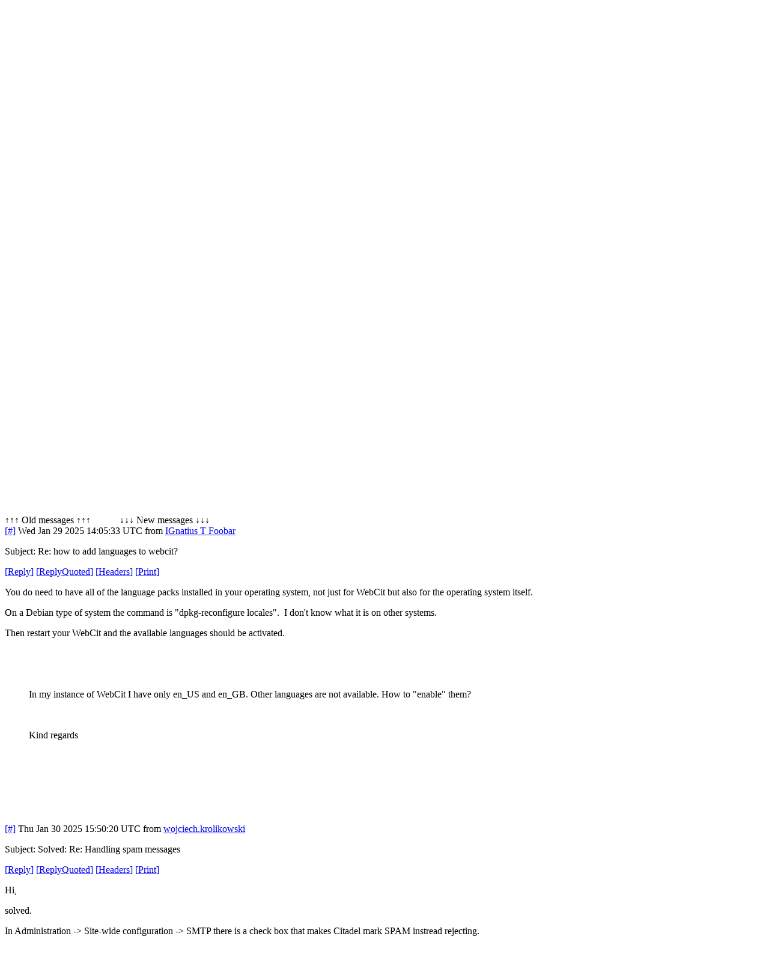

--- FILE ---
content_type: text/html; charset=utf-8
request_url: http://uncensored.citadel.org/readfwd?go=Citadel%20Support?start_reading_at=2099348580
body_size: 14071
content:
<!DOCTYPE HTML PUBLIC "-//W3C//DTD HTML 4.01 Transitional//EN"
        "http://www.w3.org/TR/html4/loose.dtd">
<html>
	<head>
		<title>Citadel Support - Uncensored</title>
		<meta http-equiv="X-UA-Compatible" content="IE=8" >
		<meta name="keywords" content="groupware messaging collaboration" >
		<link href="static/styles/webcit.css" rel="stylesheet" type="text/css">
		<link href="static/styles/datepicker.css" rel="stylesheet" type="text/css">
		<link href="static/styles/fineuploader.css" rel="stylesheet" type="text/css">
		<link rel="alternate" title="RSS" href="/feed_rss?go=" type="application/rss+xml">

		<link href="do_template?template=iconbar_user" rel="stylesheet" type="text/css">
		<link href="static/styles/iconbaricns.css" rel="stylesheet" type="text/css" id="style_iconbar_icns" title="Default iconbar">
		<link href="static/styles/iconbarpiconly.css" rel="alternate stylesheet" type="text/css" id="style_iconbar_piconly" title="Iconbar without text">
		
		<!--[if lte IE 8]>
			<style type="text/css">@import url(static/styles/ie_lte8.css);</style>
		<![endif]-->
		<script type="text/javascript" src="static/prototype.js"></script> 
		<script type="text/javascript" src="static/scriptaculous.js"></script> 
		<script type="text/javascript" src="static/datepicker-dev.js"></script>
		<script type="text/javascript" src="static/wcpref.js"></script>
		<script type="text/javascript" src="static/table.js"></script>
		<script type="text/javascript" src="static/wclib.js"></script>
		<script type="text/javascript" src="static/authmethods.js"></script>
		<script type="text/javascript" src="static/roomops.js"></script>
		<script type="text/javascript" src="static/ctdldragdrop.js"></script>
		<script type="text/javascript" src="static/modal.js"></script>
		<script type="text/javascript" src="static/fineuploader.js"></script>

	</head>
<body>
<div id="is_logged_in" style="display:none">no</div>
<!-- begin modal box -->
<div id="modal">
	<div class="md-overlay-decorator">
	</div>
	<div class="md-overlay-wrap">
		<div class="md-overlay">
			<div class="md-dialog-decorator">
			</div>
			<div class="md-dialog-wrap">
				<div class="md-dialog" id="dialog">
					<div class="md-content" id="md-content">
					  <div id="loginbox_topline_container">
<div id="loginbox_title">
You must be logged in to access this page.
</div>
<div id="loginbox_closebutton">
<a href="javascript:{authtoggle('authbox_userpass');toggleModal(0);}">
Close window&nbsp;<img src="static/webcit_icons/closewindow.gif" border="0" alt='Close window'></a>
</div>
</div>
<br><br>
<div class="login_message" id="login_errmsg"></div>
<div id="auth_container">

<div class="authbar" id="authbox_userpass" style="display: block">
<h2>Uncensored</h2>
<form id="ajax_username_password_form" method="POST" action="ajax_login_username_password">
<label for="uname">User name:</label>
<input type="text" name="name" id="uname" onKeyPress="username_and_password_onkeypress(event);">
<br><br>
<label for="pname">Password:</label>
<input type="password" name="pass" id="pname" onKeyPress="username_and_password_onkeypress(event);">
<br><br>
<label for="language">Language:</label>
<select name="language" id="lname" size="1" onChange="switch_to_lang($('lname').value);">
<option selected value=en_US>en_US</option>
<option  value=ar_AE>ar_AE</option>
<option  value=bg_BG>bg_BG</option>
<option  value=cs_CZ>cs_CZ</option>
<option  value=en_US>en_US</option>
<option  value=da_DK>da_DK</option>
<option  value=de_DE>de_DE</option>
<option  value=el_GR>el_GR</option>
<option  value=en_GB>en_GB</option>
<option  value=es_ES>es_ES</option>
<option  value=et_EE>et_EE</option>
<option  value=fi_FI>fi_FI</option>
<option  value=fr_FR>fr_FR</option>
<option  value=hu_HU>hu_HU</option>
<option  value=it_IT>it_IT</option>
<option  value=nl_NL>nl_NL</option>
<option  value=pl_PL>pl_PL</option>
<option  value=pt_BR>pt_BR</option>
<option  value=ru_RU>ru_RU</option>
<option  value=zh_CN>zh_CN</option>
<option  value=he_IL>he_IL</option>
<option  value=ro_RO>ro_RO</option>
<option  value=tr_TR>tr_TR</option>
</select>

<br><br>
</form>
<div class="logbuttons"><a href="javascript:ajax_try_username_and_password();">Log in</a></div>
<div class="registernow"><a href="javascript:authtoggle('authbox_newuser');">New user?  Register now</a></div>
</div>

<div class="authbar" id="authbox_newuser" style="display: none">
<h2>New user?  Register now</h2>
enter the name and password you wish to use, and click &quot;New User.&quot; <br><br>
<form id="ajax_newuser_form" method="POST" action="ajax_login_newuser">
<label for="uname">User name:</label>
<input type="text" name="name" id="uname" onKeyPress="newuser_onkeypress(event);">
<br><br>
<label for="pname">Password:</label>
<input type="password" name="pass" id="pname" onKeyPress="newuser_onkeypress(event);">
<br><br>
</form>
<div class="logbuttons"><a href="javascript:ajax_try_newuser();">New User</a></div>
</div>

<div class="authbar" id="authbox_success" style="display: none">
	<br><br><br>
	<div align="center"><h1>
		<img src="static/webcit_icons/throbber.gif" alt="">
		&nbsp;
		Please wait...
	</h1></div>
</div>

</div>

						<!-- contents of modal box go here -->
					</div>
				</div>
			</div>
		</div>
	</div>
</div>
<!-- end modal box -->
<div id="iconbar">
	<div id="iconbar_container">
		<div id="citlogo" class="logo_citadel">
    			<img src="/static/citadel-logo.gif" alt="Powered by Citadel"  width="120" height="35">
  		</div>
  		<div class="iconbar_text">
			Language:<select name="language" id="lname" size="1" onChange="switch_to_lang($('lname').value);">
<option selected value=en_US>en_US</option>
<option  value=ar_AE>ar_AE</option>
<option  value=bg_BG>bg_BG</option>
<option  value=cs_CZ>cs_CZ</option>
<option  value=en_US>en_US</option>
<option  value=da_DK>da_DK</option>
<option  value=de_DE>de_DE</option>
<option  value=el_GR>el_GR</option>
<option  value=en_GB>en_GB</option>
<option  value=es_ES>es_ES</option>
<option  value=et_EE>et_EE</option>
<option  value=fi_FI>fi_FI</option>
<option  value=fr_FR>fr_FR</option>
<option  value=hu_HU>hu_HU</option>
<option  value=it_IT>it_IT</option>
<option  value=nl_NL>nl_NL</option>
<option  value=pl_PL>pl_PL</option>
<option  value=pt_BR>pt_BR</option>
<option  value=ru_RU>ru_RU</option>
<option  value=zh_CN>zh_CN</option>
<option  value=he_IL>he_IL</option>
<option  value=ro_RO>ro_RO</option>
<option  value=tr_TR>tr_TR</option>
</select>

  		</div>
  		<div id="iconbar_menu">
			<ul id="button">
				<li id="ib_summary" class="ib_button">
    					<a class="ib_button_link" href="summary" title="Your summary page">
						<span>Summary</span>
					</a>
				</li>
			
				<li id="ib_rooms" class="ib_button">
					<a class="ib_button_link" href="knrooms?template=knrooms?SortBy=byfloorroom?SortOrder=1" title="List all your accessible rooms">
						<img id="expand_roomlist"
							src="static/webcit_icons/expand.gif" alt="+"
						onClick="return toggle_roomlist();">
						<span>Rooms</span>
					</a>
					<div id="roomlist">Loading</div>
				</li>
				<li id="ib_users" class="ib_button">
					<a class="ib_button_link" href="do_template?template=who" title="See who is online right now">
						<img id="expand_wholist"
							src="static/webcit_icons/expand.gif" alt="+"
						onClick="return toggle_wholist();">
						<span>Online users</span>
					</a>
					<ul id="online_users"><li>Loading</li></ul>
				</li>
			
			
			</ul>
		</div>
	
	
		<div id="ib_login" class="ib_button">
			<a class="ib_button_link" href="javascript:GetLoggedInFirst('do_welcome')" title="Log in"><span>Log in</span></a>
		</div>
	
		<div class="ctdlTemplate">
			<span id="rmlist_template">switch to room list</span>
			<span id="mnlist_template">switch to menu</span>
			<span id="mbox_template">My folders</span>
		</div>
	</div>
</div>

<div id="global">
<!--("end head.html")-->
<div id="banner">
<script type="text/javascript">	
	room_is_trash = 0;		
</script>
<!-- start roombanner.html -->
<div class="banner" id="room_banner">
  <div id="nummsgs_template" class="hidden">UNREADMSGS new of TOTALMSGS messages</div>
	<table border=0><tr>
		<td>
<img height="64px" alt="Room Logo" src="roompic?room=Citadel%20Support">

</td>

		<td>
			<h1 id="rmname"><a href="/readnew?go=Citadel%20Support">Citadel Support</a></h1>
			<a type="application/rss+xml" href="/feed_rss?go=Citadel%20Support"><img src="static/webcit_icons/essen/16x16/rss.png" alt="RSS"></a>
			
			<p id="nummsgs">327 new of 327 messages</p>
			
			
				<p id="numfiles"><a href="do_template?template=files">
					<img src="/static/webcit_icons/essen/16x16/file.png" alt="File">
					0 files</a>
				</p>
			
		</td>
		<td><div class="infos" 
	onMouseOver="javascript:Effect.Appear('room_infos', { duration: 2 });"
	onMouseOut="javascript:Effect.Fade('room_infos', { duration: 2 });"
>
	A community support forum for ...
</div>
<div id="room_infos" style="display:none;">
	A community support forum for the Citadel software.  
</div>
</td>
		<td id="actiondiv">
			<ul class="room_actions">
				<li class="start_page"></li>
				<li class="logstatus"><div id="loggedinas">
	
	
		Not logged in.
	
</div>
</li>
				
				<li class="view"><form name="viewomatic" action="changeview">
	<div style="display: inline;">
		<input type="hidden" name="nonce" value="901211983">
			<label for="view_name">View as:</label>
                	<select name="newview" size="1" id="view_name" class="selectbox" OnChange="location.href=viewomatic.newview.options[selectedIndex].value">


<option value="changeview?view=0" selected>Bulletin Board</option>

<option value="changeview?view=1" >Mail Folder</option>













<option value="changeview?view=10" >Blog</option>
			</select>
	</div>
</form>
</li>
				
			</ul>
		</td>
	</tr></table>
</div>
<!-- end roombanner.html -->
<div id="navbar"><ul>
	<li class="ungoto">
		<a href="ungoto">
			<img src="static/webcit_icons/essen/16x16/ungoto.png" alt="" width="16" height="16">
			<span class="navbar_link">Ungoto</span>
		</a>
	</li>


	<li class="newmess">
		<a href="readnew">
			<img src="static/webcit_icons/essen/16x16/refresh.png" alt="" width="16" height="16">
			<span class="navbar_link">Read new messages</span>
		</a>
	</li>
	<li class="readallmess">
		<a href="readfwd">
			<img src="static/webcit_icons/essen/16x16/readallmsg.png" alt="" width="16" height="16">
			<span class="navbar_link">Read all messages</span>
		</a>
	</li>
	<li class="newmess">
		<a href="javascript:GetLoggedInFirst('display_enter')">
			<img  src="static/webcit_icons/essen/16x16/pencil.png" alt="" width="16" height="16">
			<span class="navbar_link">Enter a message</span>
		</a>
	</li>







	 



	 





	
	<li class="skipthisroom">
		<a href="skip" title="Leave all messages marked as unread, go to next room with unread messages">
			<img  src="static/webcit_icons/essen/16x16/skiproom.png" alt="" width="16" height="16">
			<span class="navbar_link">Skip this room</span>
		</a>
	</li>
	<li class="markngo">
		<a href="gotonext" title="Mark all messages as read, go to next room with unread messages">
			<img  src="static/webcit_icons/essen/16x16/nextroom.png" alt="" width="16" height="16">
			<span class="navbar_link">Goto next room</span></a>
	</li>


</ul></div>
</div>
<div id="content">
<div class="moreprompt">Go to page: [1]&nbsp;<a href="readfwd?go=Citadel%20Support?start_reading_at=2099508371"><span class="moreprompt_link">2</span></a>&nbsp;<a href="readfwd?go=Citadel%20Support?start_reading_at=2099510171"><span class="moreprompt_link">3</span></a>&nbsp;<a href="readfwd?go=Citadel%20Support?start_reading_at=2099513721"><span class="moreprompt_link">4</span></a>&nbsp;<a href="readfwd?go=Citadel%20Support?start_reading_at=2099514892"><span class="moreprompt_link">5</span></a>&nbsp;...&nbsp;<a href="readfwd?go=Citadel%20Support?start_reading_at=2099552226"><span class="moreprompt_link">Last</span></a></div>
<a name="newmsgs"></a>
<div class="moreprompt">
&uarr;&uarr;&uarr;
Old messages
&uarr;&uarr;&uarr;
&nbsp;&nbsp;&nbsp;&nbsp;&nbsp;&nbsp;&nbsp;&nbsp;&nbsp;&nbsp;
&darr;&darr;&darr;
New messages
&darr;&darr;&darr;
</div>
<div class="message" id="msgdiv|2099506338|679A35AD-7D23ECA2@uncensored.citadel.org">
<a name="2099506338"></a>

<div class="message_header">
<a href="/readfwd?go=Citadel%20Support?start_reading_at=2099506338#2099506338">[#]</a>
 <span>Wed Jan 29 2025 14:05:33 UTC</span>
 from 
 
   <a href="do_template?template=user_show?who=IGnatius T Foobar">IGnatius T Foobar</a>
   
 
 
 

<br><p class="message_subject">Subject: Re: how to add languages to webcit?</p>
 <p id="msg2099506338" class="msgbuttons">


	<a href="javascript:GetLoggedInFirst(encodeURIComponent('display_enter?replying_to=2099506338'));"><span>[</span>Reply<span>]</span></a> 
	<a href="javascript:GetLoggedInFirst(encodeURIComponent('display_enter?replying_to=2099506338?replyquote=2099506338'));"><span>[</span>ReplyQuoted<span>]</span></a> 



   <a href="#" onclick="window.open('msgheaders/2099506338', 'headers2099506338', 'toolbar=no,location=no,directories=no,copyhistory=no,status=yes,scrollbars=yes,resizable=yes,width=600,height=400'); "><span>[</span>Headers<span>]</span></a>
   <a href="#" onclick="window.open('printmsg/2099506338', 'print2099506338', 'toolbar=no,location=no,directories=no,copyhistory=no,status=yes,scrollbars=yes,resizable=yes,width=600,height=400'); "><span>[</span>Print<span>]</span></a>
 </p>
</div>

<div class="message_content"><div>


<p>You do need to have all of the language packs installed in your operating system, not just for WebCit but also for the operating system itself.</p>
<p>On a Debian type of system the command is "dpkg-reconfigure locales".  I don't know what it is on other systems.</p>
<p>Then restart your WebCit and the available languages should be activated.</p>
<p> </p>
<blockquote>
<div class="message_header"> </div>
<div class="message_content">
<p>In my instance of WebCit I have only en_US and en_GB. Other languages are not available. How to "enable" them?</p>
<p> </p>
<p>Kind regards</p>
<br /><br /></div>
</blockquote>
<p> </p>
<br><br>




</div>
</div>
</div>
<div class="message" id="msgdiv|2099506486|679B9FBC-7D23ED36@uncensored.citadel.org">
<a name="2099506486"></a>

<div class="message_header">
<a href="/readfwd?go=Citadel%20Support?start_reading_at=2099506486#2099506486">[#]</a>
 <span>Thu Jan 30 2025 15:50:20 UTC</span>
 from 
 
   <a href="do_template?template=user_show?who=wojciech.krolikowski">wojciech.krolikowski</a>
   
 
 
 

<br><p class="message_subject">Subject: Solved: Re: Handling spam messages</p>
 <p id="msg2099506486" class="msgbuttons">


	<a href="javascript:GetLoggedInFirst(encodeURIComponent('display_enter?replying_to=2099506486'));"><span>[</span>Reply<span>]</span></a> 
	<a href="javascript:GetLoggedInFirst(encodeURIComponent('display_enter?replying_to=2099506486?replyquote=2099506486'));"><span>[</span>ReplyQuoted<span>]</span></a> 



   <a href="#" onclick="window.open('msgheaders/2099506486', 'headers2099506486', 'toolbar=no,location=no,directories=no,copyhistory=no,status=yes,scrollbars=yes,resizable=yes,width=600,height=400'); "><span>[</span>Headers<span>]</span></a>
   <a href="#" onclick="window.open('printmsg/2099506486', 'print2099506486', 'toolbar=no,location=no,directories=no,copyhistory=no,status=yes,scrollbars=yes,resizable=yes,width=600,height=400'); "><span>[</span>Print<span>]</span></a>
 </p>
</div>

<div class="message_content"><div>


<p>Hi,</p>
<p>solved.</p>
<p>In Administration -&gt; Site-wide configuration -&gt; SMTP there is a check box that makes Citadel mark SPAM instread rejecting.</p>
<p>Maybe someone will need this :)</p>
<blockquote>
<div class="message_header"><span>Thu Jan 23 2025 10:25:42 UTC</span> <span>from <a href="do_template?template=user_show?who=wojciech.krolikowski">wojciech.krolikowski</a> </span> <span class="message_subject">Subject: Handling spam messages</span></div>
<div class="message_content">
<p>Hi,</p>
<p> </p>
<p>I face issues with SPAM messages. Integration with SpamAssassin is kind-of working. I have 2 issues:</p>
<p>1) Citadel is rejecting SPAM messages, so there is no option to check headers and configure filters;</p>
<p>2) Ham messages are not "enriched" with X-Spam headers. I don't know is it issue with Citadel or SA configuration.</p>
<p>I would be greatful for any suggestions. Where is configuration for spam handling?</p>
<p>I know that reject is correct behavior and I would like to get back to it as soon as I get confidence that I'm loosing anything important.</p>
<p> </p>
<p>Have a great day,</p>
<p>Wojtek</p>
<p> </p>
<br /><br /></div>
</blockquote>
<p> </p>
<br><br>




</div>
</div>
</div>
<div class="message" id="msgdiv|2099506504|679BDA66-7D23ED48@uncensored.citadel.org">
<a name="2099506504"></a>

<div class="message_header">
<a href="/readfwd?go=Citadel%20Support?start_reading_at=2099506504#2099506504">[#]</a>
 <span>Thu Jan 30 2025 20:00:38 UTC</span>
 from 
 
   <a href="do_template?template=user_show?who=IGnatius T Foobar">IGnatius T Foobar</a>
   
 
 
 

<br><p class="message_subject">Subject: Re: Solved: Re: Handling spam messages</p>
 <p id="msg2099506504" class="msgbuttons">


	<a href="javascript:GetLoggedInFirst(encodeURIComponent('display_enter?replying_to=2099506504'));"><span>[</span>Reply<span>]</span></a> 
	<a href="javascript:GetLoggedInFirst(encodeURIComponent('display_enter?replying_to=2099506504?replyquote=2099506504'));"><span>[</span>ReplyQuoted<span>]</span></a> 



   <a href="#" onclick="window.open('msgheaders/2099506504', 'headers2099506504', 'toolbar=no,location=no,directories=no,copyhistory=no,status=yes,scrollbars=yes,resizable=yes,width=600,height=400'); "><span>[</span>Headers<span>]</span></a>
   <a href="#" onclick="window.open('printmsg/2099506504', 'print2099506504', 'toolbar=no,location=no,directories=no,copyhistory=no,status=yes,scrollbars=yes,resizable=yes,width=600,height=400'); "><span>[</span>Print<span>]</span></a>
 </p>
</div>

<div class="message_content"><div>
<div class="fmout-JUSTIFY">
It is in fact the site operator&#39;s choice whether to flag or reject spam. 
We reject spam by default because it is easier on system resources.  Also
if someone is trying to send you a message and it fails, they&#39;ll know right
away because they&#39;ll get a bounce message instead of wondering whether the
message is in your spam folder.
<br><br>But yes, you found the correct setting to configure it to flag instead of
reject.  Once you do that, of course, you&#39;ll need to set up a filter for *every*
user to file spam in a spam folder, because it doesn&#39;t do that by default.
<br><br>You should also be aware that if you have any RBLs configured (directly in
Citadel, as opposed to putting them in your spamassassin rules) these will
*always* reject instead of filter.  As a result you can withstand a very high
volume of spam bombing attempt from listed addresses on modest hardware.
</div><br>




</div>
</div>
</div>
<div class="message" id="msgdiv|2099506554|679CA9EF-7D23ED7A@uncensored.citadel.org">
<a name="2099506554"></a>

<div class="message_header">
<a href="/readfwd?go=Citadel%20Support?start_reading_at=2099506554#2099506554">[#]</a>
 <span>Fri Jan 31 2025 10:46:07 UTC</span>
 from 
 
   <a href="do_template?template=user_show?who=wojciech.krolikowski">wojciech.krolikowski</a>
   
 
 
 

<br><p class="message_subject">Subject: Re: Solved: Re: Handling spam messages</p>
 <p id="msg2099506554" class="msgbuttons">


	<a href="javascript:GetLoggedInFirst(encodeURIComponent('display_enter?replying_to=2099506554'));"><span>[</span>Reply<span>]</span></a> 
	<a href="javascript:GetLoggedInFirst(encodeURIComponent('display_enter?replying_to=2099506554?replyquote=2099506554'));"><span>[</span>ReplyQuoted<span>]</span></a> 



   <a href="#" onclick="window.open('msgheaders/2099506554', 'headers2099506554', 'toolbar=no,location=no,directories=no,copyhistory=no,status=yes,scrollbars=yes,resizable=yes,width=600,height=400'); "><span>[</span>Headers<span>]</span></a>
   <a href="#" onclick="window.open('printmsg/2099506554', 'print2099506554', 'toolbar=no,location=no,directories=no,copyhistory=no,status=yes,scrollbars=yes,resizable=yes,width=600,height=400'); "><span>[</span>Print<span>]</span></a>
 </p>
</div>

<div class="message_content"><div>


<p>Hi,</p>
<p> </p>
<p>thanks for more insights. For now I'm learning, so I want to see how SpamAssassin works, so I want to see header and all that stuff. SA logs are bit difficult to read and understand. Once I get some experience I'm going to reject spam as you mentioned. I think this is the best behaviour.</p>
<p> </p>
<p>Thanks again</p>
<blockquote>
<div class="message_header"><span>Thu Jan 30 2025 20:00:38 UTC</span> <span>from <a href="do_template?template=user_show?who=IGnatius T Foobar">IGnatius T Foobar</a> </span> <span class="message_subject">Subject: Re: Solved: Re: Handling spam messages</span></div>
<div class="message_content">
<div class="fmout-JUSTIFY">It is in fact the site operator's choice whether to flag or reject spam. We reject spam by default because it is easier on system resources. Also if someone is trying to send you a message and it fails, they'll know right away because they'll get a bounce message instead of wondering whether the message is in your spam folder. <br /><br />But yes, you found the correct setting to configure it to flag instead of reject. Once you do that, of course, you'll need to set up a filter for *every* user to file spam in a spam folder, because it doesn't do that by default. <br /><br />You should also be aware that if you have any RBLs configured (directly in Citadel, as opposed to putting them in your spamassassin rules) these will *always* reject instead of filter. As a result you can withstand a very high volume of spam bombing attempt from listed addresses on modest hardware.</div>
</div>
</blockquote>
<p> </p>
<br><br>




</div>
</div>
</div>
<div class="message" id="msgdiv|2099506826|679FDAD3-7D23EE8A@uncensored.citadel.org">
<a name="2099506826"></a>

<div class="message_header">
<a href="/readfwd?go=Citadel%20Support?start_reading_at=2099506826#2099506826">[#]</a>
 <span>Sun Feb 02 2025 20:51:31 UTC</span>
 from 
 
   <a href="do_template?template=user_show?who=Nurb432">Nurb432</a>
   
 
 
 

<br><p class="message_subject">Subject: Room Breakage?</p>
 <p id="msg2099506826" class="msgbuttons">


	<a href="javascript:GetLoggedInFirst(encodeURIComponent('display_enter?replying_to=2099506826'));"><span>[</span>Reply<span>]</span></a> 
	<a href="javascript:GetLoggedInFirst(encodeURIComponent('display_enter?replying_to=2099506826?replyquote=2099506826'));"><span>[</span>ReplyQuoted<span>]</span></a> 



   <a href="#" onclick="window.open('msgheaders/2099506826', 'headers2099506826', 'toolbar=no,location=no,directories=no,copyhistory=no,status=yes,scrollbars=yes,resizable=yes,width=600,height=400'); "><span>[</span>Headers<span>]</span></a>
   <a href="#" onclick="window.open('printmsg/2099506826', 'print2099506826', 'toolbar=no,location=no,directories=no,copyhistory=no,status=yes,scrollbars=yes,resizable=yes,width=600,height=400'); "><span>[</span>Print<span>]</span></a>
 </p>
</div>

<div class="message_content"><div>


<p>Seems i cant post in the lobby now, after that strange post from a bit ago with the odd subject line that looks sort of like an injection attack..  Did someone figure out a way to break a room, or am i broken?  I tried posting 2x and both said it was posted but nothing is there after that weirdness. </p>
<p> </p>
<p>Also, it may be unrelated but i had posted in woof zone, hit post, and it instantly took me to the lobby instead of staying in the woof zone. ( and my post in woof DID take.. i went back and it was there ok )</p>
<br><br>




</div>
</div>
</div>
<div class="message" id="msgdiv|2099507138|67A38A5E-7D23EFC2@uncensored.citadel.org">
<a name="2099507138"></a>

<div class="message_header">
<a href="/readfwd?go=Citadel%20Support?start_reading_at=2099507138#2099507138">[#]</a>
 <span>Wed Feb 05 2025 15:57:18 UTC</span>
 from 
 
   <a href="do_template?template=user_show?who=SamuraiCrow">SamuraiCrow</a>
   
 
 
 

<br><p class="message_subject">Subject: User metadata storage?</p>
 <p id="msg2099507138" class="msgbuttons">


	<a href="javascript:GetLoggedInFirst(encodeURIComponent('display_enter?replying_to=2099507138'));"><span>[</span>Reply<span>]</span></a> 
	<a href="javascript:GetLoggedInFirst(encodeURIComponent('display_enter?replying_to=2099507138?replyquote=2099507138'));"><span>[</span>ReplyQuoted<span>]</span></a> 



   <a href="#" onclick="window.open('msgheaders/2099507138', 'headers2099507138', 'toolbar=no,location=no,directories=no,copyhistory=no,status=yes,scrollbars=yes,resizable=yes,width=600,height=400'); "><span>[</span>Headers<span>]</span></a>
   <a href="#" onclick="window.open('printmsg/2099507138', 'print2099507138', 'toolbar=no,location=no,directories=no,copyhistory=no,status=yes,scrollbars=yes,resizable=yes,width=600,height=400'); "><span>[</span>Print<span>]</span></a>
 </p>
</div>

<div class="message_content"><div>


<p>I'm looking into making a mobile app in the interests of replacing MightyNetworks.com which has an expansion package for online training. I was wondering if the database backend has a plugin system for adding similar expansion packs. If it doesn't, what would it take to add it? (I'm convinced that closed-source Mighty Networks software is overpriced for what it is and we can beat it.)</p>
<br><br>




</div>
</div>
</div>
<div class="message" id="msgdiv|2099507145|67A3A27F-7D23EFC9@uncensored.citadel.org">
<a name="2099507145"></a>

<div class="message_header">
<a href="/readfwd?go=Citadel%20Support?start_reading_at=2099507145#2099507145">[#]</a>
 <span>Wed Feb 05 2025 17:40:15 UTC</span>
 from 
 
   <a href="do_template?template=user_show?who=wojciech.krolikowski">wojciech.krolikowski</a>
   
 
 
 

<br><p class="message_subject">Subject: Citadel server hangs</p>
 <p id="msg2099507145" class="msgbuttons">


	<a href="javascript:GetLoggedInFirst(encodeURIComponent('display_enter?replying_to=2099507145'));"><span>[</span>Reply<span>]</span></a> 
	<a href="javascript:GetLoggedInFirst(encodeURIComponent('display_enter?replying_to=2099507145?replyquote=2099507145'));"><span>[</span>ReplyQuoted<span>]</span></a> 



   <a href="#" onclick="window.open('msgheaders/2099507145', 'headers2099507145', 'toolbar=no,location=no,directories=no,copyhistory=no,status=yes,scrollbars=yes,resizable=yes,width=600,height=400'); "><span>[</span>Headers<span>]</span></a>
   <a href="#" onclick="window.open('printmsg/2099507145', 'print2099507145', 'toolbar=no,location=no,directories=no,copyhistory=no,status=yes,scrollbars=yes,resizable=yes,width=600,height=400'); "><span>[</span>Print<span>]</span></a>
 </p>
</div>

<div class="message_content"><div>


<p>Hi,</p>
<p>I have an issue. Sometimes server just hangs. No errors in journalctl, systemctl shows that it is running, ps - no issues, no zombies. But I can't get or send email, webcit is not responding.</p>
<p>Everything gets back to normal when I reboot citadel service.</p>
<p>Server is running on RPi 3B+ with 256GB SSD drive connected via USB3 - SSD cable.</p>
<p>There is no "low power" messages, no cache read-write error. Nothing.</p>
<p>Has anyone idea what can be wrong? What can I do to troubleshoot that?</p>
<p> </p>
<p>Kind regards,</p>
<p>Wojtek</p>
<br><br>




</div>
</div>
</div>
<div class="message" id="msgdiv|2099507175|67A3E0A3-7D23EFE7@uncensored.citadel.org">
<a name="2099507175"></a>

<div class="message_header">
<a href="/readfwd?go=Citadel%20Support?start_reading_at=2099507175#2099507175">[#]</a>
 <span>Wed Feb 05 2025 22:05:23 UTC</span>
 from 
 
   <a href="do_template?template=user_show?who=IGnatius T Foobar">IGnatius T Foobar</a>
   
 
 
 

<br><p class="message_subject">Subject: Re: User metadata storage?</p>
 <p id="msg2099507175" class="msgbuttons">


	<a href="javascript:GetLoggedInFirst(encodeURIComponent('display_enter?replying_to=2099507175'));"><span>[</span>Reply<span>]</span></a> 
	<a href="javascript:GetLoggedInFirst(encodeURIComponent('display_enter?replying_to=2099507175?replyquote=2099507175'));"><span>[</span>ReplyQuoted<span>]</span></a> 



   <a href="#" onclick="window.open('msgheaders/2099507175', 'headers2099507175', 'toolbar=no,location=no,directories=no,copyhistory=no,status=yes,scrollbars=yes,resizable=yes,width=600,height=400'); "><span>[</span>Headers<span>]</span></a>
   <a href="#" onclick="window.open('printmsg/2099507175', 'print2099507175', 'toolbar=no,location=no,directories=no,copyhistory=no,status=yes,scrollbars=yes,resizable=yes,width=600,height=400'); "><span>[</span>Print<span>]</span></a>
 </p>
</div>

<div class="message_content"><div>
<div class="fmout-JUSTIFY">
<blockquote>I was wondering if the database backend has a plugin system for adding
<br>similar expansion packs. If it doesn&#39;t, what would it take to add it? 
<br></blockquote><br>I&#39;m not sure I understand what you want to do.  Are you looking to run Citadel
Server with a database other than Berkeley DB?  If so then yes, we have the
framework in place to add more storage drivers.  LMDB is what we had in mind
for the future.
<br><br>Or are you looking to have new types of applications running on top of Citadel?
<br>If so, you might like to play around with the &quot;views&quot; framework that we use
to determine what type of application runs inside each room (mailbox, forum,
calendar, address book, wiki, etc).  If you&#39;re serious about doing that it
wouldn&#39;t be too much of an effort to get a pluggable type of thing going to
add more -- sort of like people do now with NextCloud and similar platforms.
</div><br>




</div>
</div>
</div>
<div class="message" id="msgdiv|2099507193|67A3F740-7D23EFF9@uncensored.citadel.org">
<a name="2099507193"></a>

<div class="message_header">
<a href="/readfwd?go=Citadel%20Support?start_reading_at=2099507193#2099507193">[#]</a>
 <span>Wed Feb 05 2025 23:41:52 UTC</span>
 from 
 
   <a href="do_template?template=user_show?who=mgg">mgg</a>
   
 
 
 

<br><p class="message_subject">Subject: User cant edit own informations</p>
 <p id="msg2099507193" class="msgbuttons">


	<a href="javascript:GetLoggedInFirst(encodeURIComponent('display_enter?replying_to=2099507193'));"><span>[</span>Reply<span>]</span></a> 
	<a href="javascript:GetLoggedInFirst(encodeURIComponent('display_enter?replying_to=2099507193?replyquote=2099507193'));"><span>[</span>ReplyQuoted<span>]</span></a> 



   <a href="#" onclick="window.open('msgheaders/2099507193', 'headers2099507193', 'toolbar=no,location=no,directories=no,copyhistory=no,status=yes,scrollbars=yes,resizable=yes,width=600,height=400'); "><span>[</span>Headers<span>]</span></a>
   <a href="#" onclick="window.open('printmsg/2099507193', 'print2099507193', 'toolbar=no,location=no,directories=no,copyhistory=no,status=yes,scrollbars=yes,resizable=yes,width=600,height=400'); "><span>[</span>Print<span>]</span></a>
 </p>
</div>

<div class="message_content"><div>


<p>Hi there,</p>
<p>i got a fresh installation 1008 of Citadel. If i create a new User, the User cant edit his contact information. After pressing "Save" Button, nothing happend. Whats the Problem ?</p>
<p>Thanks for your help.</p>
<p> </p>
<p>Goose</p>
<p> </p>
<br><br>




</div>
</div>
</div>
<div class="message" id="msgdiv|2099507250|67A44023-7D23F032@uncensored.citadel.org">
<a name="2099507250"></a>

<div class="message_header">
<a href="/readfwd?go=Citadel%20Support?start_reading_at=2099507250#2099507250">[#]</a>
 <span>Thu Feb 06 2025 04:52:51 UTC</span>
 from 
 
   <a href="do_template?template=user_show?who=SamuraiCrow">SamuraiCrow</a>
   
 
 
 

<br><p class="message_subject">Subject: Re: User metadata storage?</p>
 <p id="msg2099507250" class="msgbuttons">


	<a href="javascript:GetLoggedInFirst(encodeURIComponent('display_enter?replying_to=2099507250'));"><span>[</span>Reply<span>]</span></a> 
	<a href="javascript:GetLoggedInFirst(encodeURIComponent('display_enter?replying_to=2099507250?replyquote=2099507250'));"><span>[</span>ReplyQuoted<span>]</span></a> 



   <a href="#" onclick="window.open('msgheaders/2099507250', 'headers2099507250', 'toolbar=no,location=no,directories=no,copyhistory=no,status=yes,scrollbars=yes,resizable=yes,width=600,height=400'); "><span>[</span>Headers<span>]</span></a>
   <a href="#" onclick="window.open('printmsg/2099507250', 'print2099507250', 'toolbar=no,location=no,directories=no,copyhistory=no,status=yes,scrollbars=yes,resizable=yes,width=600,height=400'); "><span>[</span>Print<span>]</span></a>
 </p>
</div>

<div class="message_content"><div>


<p> </p>
<blockquote>
<div class="message_header"><span>Wed Feb 05 2025 22:05:23 UTC</span><span>from <a href="do_template?template=user_show?who=IGnatius T Foobar">IGnatius T Foobar</a> </span><span class="message_subject">Subject: Re: User metadata storage?</span></div>
<div class="message_content">
<div class="fmout-JUSTIFY">
<blockquote>I was wondering if the database backend has a plugin system for adding <br />similar expansion packs. If it doesn't, what would it take to add it? </blockquote>
</div>
<div class="fmout-JUSTIFY"><br />I'm not sure I understand what you want to do. Are you looking to run Citadel Server with a database other than Berkeley DB? If so then yes, we have the framework in place to add more storage drivers. LMDB is what we had in mind for the future.</div>
</div>
</blockquote>
<div class="message_content">
<div class="fmout-JUSTIFY">I had read about that but it wasn't directly what I was talking about.</div>
</div>
<blockquote>
<div class="message_content">
<div class="fmout-JUSTIFY"><br />Or are you looking to have new types of applications running on top of Citadel?</div>
<div class="fmout-JUSTIFY"><br />If so, you might like to play around with the "views" framework that we use to determine what type of application runs inside each room (mailbox, forum, calendar, address book, wiki, etc). If you're serious about doing that it wouldn't be too much of an effort to get a pluggable type of thing going to add more -- sort of like people do now with NextCloud and similar platforms.</div>
</div>
</blockquote>
<p>Thanks! I was thinking of a training video type of app view where a user could add access to a floor by subscription, watch a video from an embedded link in a read-only wiki view, advance to the next room when done watching, take a multiple-choice quiz generated from ready-made questions in random order with the answers listed in random order as well, be disallowed access to any additional rooms on that floor until they pass the quiz, read a caption from another room as read-only wiki text, mail feedback in to the grader through a mailbox view, interact with other students via chatroom under supervision of their instructor with multiple sessions going concurrently and so on. Obviously, a video link will need a browser or custom app like I'm already making, but the views framework sounds like what I was thinking of.</p>
<p>Also, my question about the user metadata was: storing quiz data, subscriptions to multiple floors, chat logs and subscription tiers within the user account records in the database. If the database framework can handle it, making views for polls and other types of interactions might be more practical. If it's not possible, it's not a deal breaker. I wouldn't expect all of the views described, to work in WebCit nor WebCitNG to handle this directly either, unless the views framework is extensible.</p>
<br><br>




</div>
</div>
</div>
<div class="message" id="msgdiv|2099507254|67A447E4-7D23F036@uncensored.citadel.org">
<a name="2099507254"></a>

<div class="message_header">
<a href="/readfwd?go=Citadel%20Support?start_reading_at=2099507254#2099507254">[#]</a>
 <span>Thu Feb 06 2025 05:25:56 UTC</span>
 from 
 
   <a href="do_template?template=user_show?who=SamuraiCrow">SamuraiCrow</a>
   
 
 
 

<br><p class="message_subject">Subject: Re: Citadel server hangs</p>
 <p id="msg2099507254" class="msgbuttons">


	<a href="javascript:GetLoggedInFirst(encodeURIComponent('display_enter?replying_to=2099507254'));"><span>[</span>Reply<span>]</span></a> 
	<a href="javascript:GetLoggedInFirst(encodeURIComponent('display_enter?replying_to=2099507254?replyquote=2099507254'));"><span>[</span>ReplyQuoted<span>]</span></a> 



   <a href="#" onclick="window.open('msgheaders/2099507254', 'headers2099507254', 'toolbar=no,location=no,directories=no,copyhistory=no,status=yes,scrollbars=yes,resizable=yes,width=600,height=400'); "><span>[</span>Headers<span>]</span></a>
   <a href="#" onclick="window.open('printmsg/2099507254', 'print2099507254', 'toolbar=no,location=no,directories=no,copyhistory=no,status=yes,scrollbars=yes,resizable=yes,width=600,height=400'); "><span>[</span>Print<span>]</span></a>
 </p>
</div>

<div class="message_content"><div>


<p> </p>
<blockquote>
<div class="message_header"><span>Wed Feb 05 2025 17:40:15 UTC</span> <span>from <a href="do_template?template=user_show?who=wojciech.krolikowski">wojciech.krolikowski</a> </span> <span class="message_subject">Subject: Citadel server hangs </span></div>
<div class="message_content">
<p>Server is running on RPi 3B+ with 256GB SSD drive connected via USB3 - SSD cable.</p>
</div>
</blockquote>
<p>I thought the RasPi 3 series could only handle USB 2.0 as a maximum. RasPi 4 added a different USB controller chip for USB 3.0, I think.</p>
<br><br>




</div>
</div>
</div>
<div class="message" id="msgdiv|2099507373|67A54773-7D23F0AD@uncensored.citadel.org">
<a name="2099507373"></a>

<div class="message_header">
<a href="/readfwd?go=Citadel%20Support?start_reading_at=2099507373#2099507373">[#]</a>
 <span>Thu Feb 06 2025 23:36:19 UTC</span>
 from 
 
   <a href="do_template?template=user_show?who=IGnatius T Foobar">IGnatius T Foobar</a>
   
 
 
 

<br><p class="message_subject">Subject: Re: User metadata storage?</p>
 <p id="msg2099507373" class="msgbuttons">


	<a href="javascript:GetLoggedInFirst(encodeURIComponent('display_enter?replying_to=2099507373'));"><span>[</span>Reply<span>]</span></a> 
	<a href="javascript:GetLoggedInFirst(encodeURIComponent('display_enter?replying_to=2099507373?replyquote=2099507373'));"><span>[</span>ReplyQuoted<span>]</span></a> 



   <a href="#" onclick="window.open('msgheaders/2099507373', 'headers2099507373', 'toolbar=no,location=no,directories=no,copyhistory=no,status=yes,scrollbars=yes,resizable=yes,width=600,height=400'); "><span>[</span>Headers<span>]</span></a>
   <a href="#" onclick="window.open('printmsg/2099507373', 'print2099507373', 'toolbar=no,location=no,directories=no,copyhistory=no,status=yes,scrollbars=yes,resizable=yes,width=600,height=400'); "><span>[</span>Print<span>]</span></a>
 </p>
</div>

<div class="message_content"><div>


<blockquote>
<div class="message_content">
<p>Also, my question about the user metadata was: storing quiz data, subscriptions to multiple floors, chat logs and subscription tiers within the user account records in the database. If the database framework can handle it, making views for polls and other types of interactions might be more practical. If it's not possible, it's not a deal breaker. I wouldn't expect all of the views described, to work in WebCit nor WebCitNG to handle this directly either, unless the views framework is extensible.</p>
</div>
</blockquote>
<p>Right, so this isn't unreasonable, and there was a time when we had envisioned "any application type" running on top of Citadel, sort of like Lotus Notes.</p>
<p>Writing directly into the database is not how you'd approach that.  Basically you'd combine three functional areas of the Citadel system to do new applications:</p>
<p>1. The fundamental one is of course a room's View, which tells the system what type of application is running in the room.  There are a few which are variants or compatible with each other; for example you could view some rooms as a Forum, a Mailbox, or a Blog.  The "native view" is stored in the system and tells us how it was created and will appear to new users; the "account local view" tells us how the user prefers to view it.  For example, a user might change the view of a room from a Forum to a Blog, but they wouldn't change it to (for example) a calendar or wiki, because they have different metadata.</p>
<p>In fact, take a look at how we do Wiki rooms for a great example of how to "write an application" on top of Citadel!</p>
<p>2. Custom MIME types.  Just about everything gets stored on top of the message base.  Anything that needs an "index" is done using the EUID of individual items stored in the message base.  That's how we look up individual items like calendar events and Wiki topics without having to slow-scan the entire room.</p>
<p>Look at how we store the outbound SMTP queue for a great example of how we do that.</p>
<p>3. Application hooks.  This is the most difficult to implement because it requires extending Citadel Server, but maybe we can plug in an extension language if you want to do a lot of them.  Basically we have all sorts of things that can trigger application hooks, like saving a message (both before-save and after-save hooks), user login and logout, etc.  If you need back end application logic, this is the way to do it.</p>
<p> </p>
<br><br>




</div>
</div>
</div>
<div class="message" id="msgdiv|2099507374|67A547C4-7D23F0AE@uncensored.citadel.org">
<a name="2099507374"></a>

<div class="message_header">
<a href="/readfwd?go=Citadel%20Support?start_reading_at=2099507374#2099507374">[#]</a>
 <span>Thu Feb 06 2025 23:37:40 UTC</span>
 from 
 
   <a href="do_template?template=user_show?who=IGnatius T Foobar">IGnatius T Foobar</a>
   
 
 
 

<br><p class="message_subject">Subject: Re: Citadel server hangs</p>
 <p id="msg2099507374" class="msgbuttons">


	<a href="javascript:GetLoggedInFirst(encodeURIComponent('display_enter?replying_to=2099507374'));"><span>[</span>Reply<span>]</span></a> 
	<a href="javascript:GetLoggedInFirst(encodeURIComponent('display_enter?replying_to=2099507374?replyquote=2099507374'));"><span>[</span>ReplyQuoted<span>]</span></a> 



   <a href="#" onclick="window.open('msgheaders/2099507374', 'headers2099507374', 'toolbar=no,location=no,directories=no,copyhistory=no,status=yes,scrollbars=yes,resizable=yes,width=600,height=400'); "><span>[</span>Headers<span>]</span></a>
   <a href="#" onclick="window.open('printmsg/2099507374', 'print2099507374', 'toolbar=no,location=no,directories=no,copyhistory=no,status=yes,scrollbars=yes,resizable=yes,width=600,height=400'); "><span>[</span>Print<span>]</span></a>
 </p>
</div>

<div class="message_content"><div>


<blockquote>
<div class="message_content">
<p>I have an issue. Sometimes server just hangs. No errors in journalctl, systemctl shows that it is running, ps - no issues, no zombies. But I can't get or send email, webcit is not responding.</p>
</div>
</blockquote>
<p>Are you using the Docker container or the Easy Install deployment?</p>
<p> </p>
<br><br>




</div>
</div>
</div>
<div class="message" id="msgdiv|2099507434|67A5F339-7D23F0EA@uncensored.citadel.org">
<a name="2099507434"></a>

<div class="message_header">
<a href="/readfwd?go=Citadel%20Support?start_reading_at=2099507434#2099507434">[#]</a>
 <span>Fri Feb 07 2025 11:49:13 UTC</span>
 from 
 
   <a href="do_template?template=user_show?who=wojciech.krolikowski">wojciech.krolikowski</a>
   
 
 
 

<br><p class="message_subject">Subject: Re: Citadel server hangs</p>
 <p id="msg2099507434" class="msgbuttons">


	<a href="javascript:GetLoggedInFirst(encodeURIComponent('display_enter?replying_to=2099507434'));"><span>[</span>Reply<span>]</span></a> 
	<a href="javascript:GetLoggedInFirst(encodeURIComponent('display_enter?replying_to=2099507434?replyquote=2099507434'));"><span>[</span>ReplyQuoted<span>]</span></a> 



   <a href="#" onclick="window.open('msgheaders/2099507434', 'headers2099507434', 'toolbar=no,location=no,directories=no,copyhistory=no,status=yes,scrollbars=yes,resizable=yes,width=600,height=400'); "><span>[</span>Headers<span>]</span></a>
   <a href="#" onclick="window.open('printmsg/2099507434', 'print2099507434', 'toolbar=no,location=no,directories=no,copyhistory=no,status=yes,scrollbars=yes,resizable=yes,width=600,height=400'); "><span>[</span>Print<span>]</span></a>
 </p>
</div>

<div class="message_content"><div>


<p>Hi,</p>
<p>Easy Install on Rasbian. I dig down into logs and find that Citadel hangs when SpamAssassin is response slowly. SpamD is working as I can connect via spamc, but it is really slow. When I restart spamD it is working without issues and fast as it should. But Citadel remain hanging. Then I have to kick Citadel service and everything get back on tracks. Currently CRON reboots spamD everyday at midnight, it is working, but I this is not a solution.</p>
<p>Citadel and spamD are running 2 different RPis.</p>
<p>Answering previous question: cable/adapter is USB3, RPi has only USB2, but I mention that as sometimes USB2.0&lt;-&gt;SATA interface is causing transfer speed issues. I have 5 RPis in my "server room" and I had such problems in the past (mainly related to cache read/write). Switching to USB3 adapters solved problems with SSD drives.</p>
<p>Have an absolutely great day :)</p>
<blockquote>
<div class="message_header"><span>Thu Feb 06 2025 23:37:40 UTC</span> <span>from <a href="do_template?template=user_show?who=IGnatius T Foobar">IGnatius T Foobar</a> </span> <span class="message_subject">Subject: Re: Citadel server hangs</span></div>
<div class="message_content">
<blockquote>
<div class="message_content">
<p>I have an issue. Sometimes server just hangs. No errors in journalctl, systemctl shows that it is running, ps - no issues, no zombies. But I can't get or send email, webcit is not responding.</p>
</div>
</blockquote>
<p>Are you using the Docker container or the Easy Install deployment?</p>
<p> </p>
<br /><br /></div>
</blockquote>
<p> </p>
<br><br>




</div>
</div>
</div>
<div class="message" id="msgdiv|2099507507|67A6613B-7D23F133@uncensored.citadel.org">
<a name="2099507507"></a>

<div class="message_header">
<a href="/readfwd?go=Citadel%20Support?start_reading_at=2099507507#2099507507">[#]</a>
 <span>Fri Feb 07 2025 19:38:35 UTC</span>
 from 
 
   <a href="do_template?template=user_show?who=SamuraiCrow">SamuraiCrow</a>
   
 
 
 

<br><p class="message_subject">Subject: Re: User metadata storage?</p>
 <p id="msg2099507507" class="msgbuttons">


	<a href="javascript:GetLoggedInFirst(encodeURIComponent('display_enter?replying_to=2099507507'));"><span>[</span>Reply<span>]</span></a> 
	<a href="javascript:GetLoggedInFirst(encodeURIComponent('display_enter?replying_to=2099507507?replyquote=2099507507'));"><span>[</span>ReplyQuoted<span>]</span></a> 



   <a href="#" onclick="window.open('msgheaders/2099507507', 'headers2099507507', 'toolbar=no,location=no,directories=no,copyhistory=no,status=yes,scrollbars=yes,resizable=yes,width=600,height=400'); "><span>[</span>Headers<span>]</span></a>
   <a href="#" onclick="window.open('printmsg/2099507507', 'print2099507507', 'toolbar=no,location=no,directories=no,copyhistory=no,status=yes,scrollbars=yes,resizable=yes,width=600,height=400'); "><span>[</span>Print<span>]</span></a>
 </p>
</div>

<div class="message_content"><div>


<p> </p>
<blockquote>
<div class="message_header"><span>Thu Feb 06 2025 23:36:19 UTC</span><span>from <a href="do_template?template=user_show?who=IGnatius T Foobar">IGnatius T Foobar</a> </span><span class="message_subject">Subject: Re: User metadata storage?</span></div>
<div class="message_content">
<p>Right, so this isn't unreasonable, and there was a time when we had envisioned "any application type" running on top of Citadel, sort of like Lotus Notes.</p>
</div>
</blockquote>
<div class="message_content"><span style="font-size: 12px;">Great! The Flutter Quill plugin functions well as a RichText editor and being able to import and export arbitrary HTML to and from it will cover the text and Wiki views in my app pretty nicely.</span></div>
<div class="message_content"><span style="font-size: 12px;">I just wanted to make sure that the database harness could handle the later stages of what I want to be able to do. It sounds like it's very extensible!</span></div>
<blockquote>
<div class="message_content">
<p><span style="background-color: transparent;">3. Application hooks.  This is the most difficult to implement because it requires extending Citadel Server, but maybe we can plug in an extension language if you want to do a lot of them.  Basically we have all sorts of things that can trigger application hooks, like saving a message (both before-save and after-save hooks), user login and logout, etc.  If you need back end application logic, this is the way to do it.</span></p>
</div>
</blockquote>
<p>I'll probably have to do this but I'll definitely be keeping in contact before pushing merge requests. My first modification will likely involve external POSIX filters to allow encryption and compression to be maintained as external to the Citadel framework. The most obvious usage would be using XZ compression and PGP encryption. I plan on keeping them external in case of license incompatibility of future add-on filters for stronger encryption and compression algorithms but we can discuss that later.</p>
<p>The basic idea will be to use streamed data filters piped end-to-end to send the data out and receive it back over the 'net. Since tarballs are always formed by piping Tar streams through filters, this shouldn't be too difficult for a POSIX based server. I assume there is a global hook that can be piped into and out of for such an application. I may outgrow my little Cubox i4Pro server before too long though. ;-)</p>
<br><br>




</div>
</div>
</div>
<div class="message" id="msgdiv|2099507510|67A6653E-7D23F136@uncensored.citadel.org">
<a name="2099507510"></a>

<div class="message_header">
<a href="/readfwd?go=Citadel%20Support?start_reading_at=2099507510#2099507510">[#]</a>
 <span>Fri Feb 07 2025 19:55:42 UTC</span>
 from 
 
   <a href="do_template?template=user_show?who=IGnatius T Foobar">IGnatius T Foobar</a>
   
 
 
 

<br><p class="message_subject">Subject: Re: User metadata storage?</p>
 <p id="msg2099507510" class="msgbuttons">


	<a href="javascript:GetLoggedInFirst(encodeURIComponent('display_enter?replying_to=2099507510'));"><span>[</span>Reply<span>]</span></a> 
	<a href="javascript:GetLoggedInFirst(encodeURIComponent('display_enter?replying_to=2099507510?replyquote=2099507510'));"><span>[</span>ReplyQuoted<span>]</span></a> 



   <a href="#" onclick="window.open('msgheaders/2099507510', 'headers2099507510', 'toolbar=no,location=no,directories=no,copyhistory=no,status=yes,scrollbars=yes,resizable=yes,width=600,height=400'); "><span>[</span>Headers<span>]</span></a>
   <a href="#" onclick="window.open('printmsg/2099507510', 'print2099507510', 'toolbar=no,location=no,directories=no,copyhistory=no,status=yes,scrollbars=yes,resizable=yes,width=600,height=400'); "><span>[</span>Print<span>]</span></a>
 </p>
</div>

<div class="message_content"><div>


<p>Adding hook types is reasonable as they are generalized so we can use them for lots of different applications.  It would probably also make sense to have them run either in an interpreted language or as a callout to a separate binary so that individual applications don't have to be directly compiled in to the server.  Think of it in terms of a plugin pack that would both extend both the front and back end components of the system.</p>
<p>If you want to get into details, when you're ready, let's discuss it in the development room.</p>
<br><br>




</div>
</div>
</div>
<div class="message" id="msgdiv|2099507554|67A69F7A-7D23F162@uncensored.citadel.org">
<a name="2099507554"></a>

<div class="message_header">
<a href="/readfwd?go=Citadel%20Support?start_reading_at=2099507554#2099507554">[#]</a>
 <span>Sat Feb 08 2025 00:04:10 UTC</span>
 from 
 
   <a href="do_template?template=user_show?who=SamuraiCrow">SamuraiCrow</a>
   
 
 
 

<br><p class="message_subject">Subject: Re: User metadata storage?</p>
 <p id="msg2099507554" class="msgbuttons">


	<a href="javascript:GetLoggedInFirst(encodeURIComponent('display_enter?replying_to=2099507554'));"><span>[</span>Reply<span>]</span></a> 
	<a href="javascript:GetLoggedInFirst(encodeURIComponent('display_enter?replying_to=2099507554?replyquote=2099507554'));"><span>[</span>ReplyQuoted<span>]</span></a> 



   <a href="#" onclick="window.open('msgheaders/2099507554', 'headers2099507554', 'toolbar=no,location=no,directories=no,copyhistory=no,status=yes,scrollbars=yes,resizable=yes,width=600,height=400'); "><span>[</span>Headers<span>]</span></a>
   <a href="#" onclick="window.open('printmsg/2099507554', 'print2099507554', 'toolbar=no,location=no,directories=no,copyhistory=no,status=yes,scrollbars=yes,resizable=yes,width=600,height=400'); "><span>[</span>Print<span>]</span></a>
 </p>
</div>

<div class="message_content"><div>


<p> </p>
<blockquote>
<div class="message_header"><span>Fri Feb 07 2025 19:55:42 UTC</span> <span>from <a href="do_template?template=user_show?who=IGnatius T Foobar">IGnatius T Foobar</a> </span> <span class="message_subject">Subject: Re: User metadata storage?</span></div>
<div class="message_content">
<p>If you want to get into details, when you're ready, let's discuss it in the development room.</p>
</div>
</blockquote>
<p>Ok. Sounds good. When I get that far, I will.</p>
<br><br>




</div>
</div>
</div>
<div class="message" id="msgdiv|2099507781|67A9972C-7D23F245@uncensored.citadel.org">
<a name="2099507781"></a>

<div class="message_header">
<a href="/readfwd?go=Citadel%20Support?start_reading_at=2099507781#2099507781">[#]</a>
 <span>Mon Feb 10 2025 06:05:32 UTC</span>
 from 
 
   <a href="do_template?template=user_show?who=luisgo">luisgo</a>
   
 
 
 

<br><p class="message_subject">Subject: Problems, it seems in SMTP.</p>
 <p id="msg2099507781" class="msgbuttons">


	<a href="javascript:GetLoggedInFirst(encodeURIComponent('display_enter?replying_to=2099507781'));"><span>[</span>Reply<span>]</span></a> 
	<a href="javascript:GetLoggedInFirst(encodeURIComponent('display_enter?replying_to=2099507781?replyquote=2099507781'));"><span>[</span>ReplyQuoted<span>]</span></a> 



   <a href="#" onclick="window.open('msgheaders/2099507781', 'headers2099507781', 'toolbar=no,location=no,directories=no,copyhistory=no,status=yes,scrollbars=yes,resizable=yes,width=600,height=400'); "><span>[</span>Headers<span>]</span></a>
   <a href="#" onclick="window.open('printmsg/2099507781', 'print2099507781', 'toolbar=no,location=no,directories=no,copyhistory=no,status=yes,scrollbars=yes,resizable=yes,width=600,height=400'); "><span>[</span>Print<span>]</span></a>
 </p>
</div>

<div class="message_content"><div>


<p>Dear all,</p>
<p>This happened now some times.</p>
<p>When I send an email it stalls the sending (it delays a lot in the sending box and it does not syncronize) and the recipient receives multiple copies of the email. Also when somebody sends to me I receive multiple copies. And the server do not sysncronize. I only see the multiple copies when I do "systemctl restart citadel" (and it solves the problem).</p>
<p>I have no screenshot of the command "systemctl status citadel" before the restart. I send the result of "systemctl status citadel" after restart. Despite I remember, before the restart, that citadel was up and running (with added reference to spamassassin in the status).</p>
<p>Thanks,</p>
<p>Luís Gonçalves.</p>
<p><img style="vertical-align: bottom;" src="https://luisgo.pro/Screenshot_20250210_062908_Mobile%20SSH.jpg" alt="" width="720" height="1600" /></p>
<p> </p>
<br><br>




</div>
</div>
</div>
<div class="message" id="msgdiv|2099508257|67AD1FDF-7D23F421@uncensored.citadel.org">
<a name="2099508257"></a>

<div class="message_header">
<a href="/readfwd?go=Citadel%20Support?start_reading_at=2099508257#2099508257">[#]</a>
 <span>Wed Feb 12 2025 22:25:35 UTC</span>
 from 
 
   <a href="do_template?template=user_show?who=Goose">Goose</a>
   
 
 
 

<br><p class="message_subject">Subject: First Room</p>
 <p id="msg2099508257" class="msgbuttons">


	<a href="javascript:GetLoggedInFirst(encodeURIComponent('display_enter?replying_to=2099508257'));"><span>[</span>Reply<span>]</span></a> 
	<a href="javascript:GetLoggedInFirst(encodeURIComponent('display_enter?replying_to=2099508257?replyquote=2099508257'));"><span>[</span>ReplyQuoted<span>]</span></a> 



   <a href="#" onclick="window.open('msgheaders/2099508257', 'headers2099508257', 'toolbar=no,location=no,directories=no,copyhistory=no,status=yes,scrollbars=yes,resizable=yes,width=600,height=400'); "><span>[</span>Headers<span>]</span></a>
   <a href="#" onclick="window.open('printmsg/2099508257', 'print2099508257', 'toolbar=no,location=no,directories=no,copyhistory=no,status=yes,scrollbars=yes,resizable=yes,width=600,height=400'); "><span>[</span>Print<span>]</span></a>
 </p>
</div>

<div class="message_content"><div>


<p>Hi,</p>
<p>where can i define, wich room will displayed for a unregistered user ? </p>
<p> </p>
<br><br>




</div>
</div>
</div>
<div class="message" id="msgdiv|2099508367|67ADFFFE-7D23F48F@uncensored.citadel.org">
<a name="2099508367"></a>

<div class="message_header">
<a href="/readfwd?go=Citadel%20Support?start_reading_at=2099508367#2099508367">[#]</a>
 <span>Thu Feb 13 2025 14:21:50 UTC</span>
 from 
 
   <a href="do_template?template=user_show?who=IGnatius T Foobar">IGnatius T Foobar</a>
   
 
 
 

<br><p class="message_subject">Subject: Re: First Room</p>
 <p id="msg2099508367" class="msgbuttons">


	<a href="javascript:GetLoggedInFirst(encodeURIComponent('display_enter?replying_to=2099508367'));"><span>[</span>Reply<span>]</span></a> 
	<a href="javascript:GetLoggedInFirst(encodeURIComponent('display_enter?replying_to=2099508367?replyquote=2099508367'));"><span>[</span>ReplyQuoted<span>]</span></a> 



   <a href="#" onclick="window.open('msgheaders/2099508367', 'headers2099508367', 'toolbar=no,location=no,directories=no,copyhistory=no,status=yes,scrollbars=yes,resizable=yes,width=600,height=400'); "><span>[</span>Headers<span>]</span></a>
   <a href="#" onclick="window.open('printmsg/2099508367', 'print2099508367', 'toolbar=no,location=no,directories=no,copyhistory=no,status=yes,scrollbars=yes,resizable=yes,width=600,height=400'); "><span>[</span>Print<span>]</span></a>
 </p>
</div>

<div class="message_content"><div>
<div class="fmout-JUSTIFY">
<blockquote>where can i define, wich room will displayed for a unregistered user ? 
<br></blockquote><br>Are you looking to select the landing page/room for a user who hasn&#39;t logged
in yet?  That is a command line option for WebCit (and it can be used in the
command line options for the container as well, if you&#39;re using that).  Basically
you&#39;re going to supply the &quot;-g&quot; option to either the container or WebCit followed
by the URL within the system that you want it to land on.  So you could go
to a room, or list users or show who is online or whatever.
<br><br>For example:
<br><br>webcit [other options] -g &quot;/dotgoto?My Welcome Room&quot;
<br><br>You might have noticed we have that set up here.  We used a Wiki room to
have the most flexibility in creating the experience for unregistered users.
</div><br>




</div>
</div>
</div>
<div class="moreprompt"><a name="end_of_msgs">Go to page: </a>[1]&nbsp;<a href="readfwd?go=Citadel%20Support?start_reading_at=2099508371"><span class="moreprompt_link">2</span></a>&nbsp;<a href="readfwd?go=Citadel%20Support?start_reading_at=2099510171"><span class="moreprompt_link">3</span></a>&nbsp;<a href="readfwd?go=Citadel%20Support?start_reading_at=2099513721"><span class="moreprompt_link">4</span></a>&nbsp;<a href="readfwd?go=Citadel%20Support?start_reading_at=2099514892"><span class="moreprompt_link">5</span></a>&nbsp;...&nbsp;<a href="readfwd?go=Citadel%20Support?start_reading_at=2099552226"><span class="moreprompt_link">Last</span></a></div>
</div> <!-- end of 'content' div -->
<!-- start trailing.html -->
</div> <!-- end of 'global' div -->
<div id="important_message"

style="visibility: hidden;"

>
<span class="imsg">

</span><br>
</div>


<noscript><div id="noscript_warning">
	WARNING: You have JavaScript disabled in your web browser.  Many functions of this system will not work properly.
	</div></noscript>
	<script type="text/javascript">
		location.href="#newmsgs";

		if ( $("room_banner_override") && $("room_banner") ) {
			$("room_banner").innerHTML = $("room_banner_override").innerHTML;
		}
	</script>
</body>
</html>
